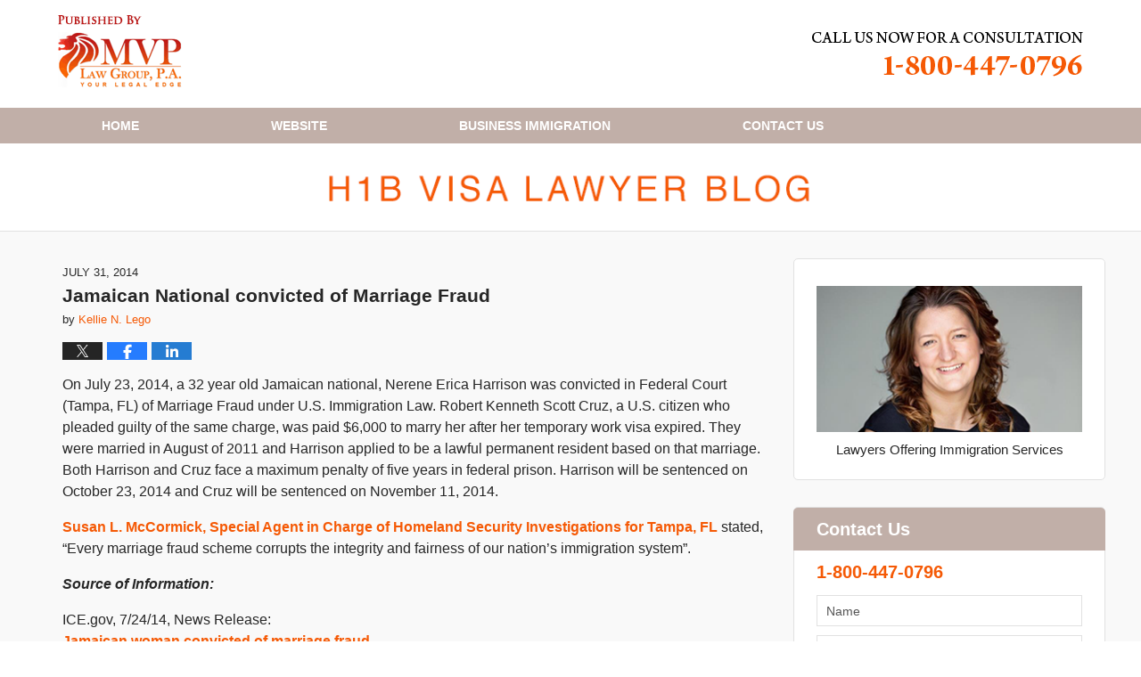

--- FILE ---
content_type: text/html; charset=UTF-8
request_url: https://www.h1bvisalawyerblog.com/jamaican_national_convicted_of/
body_size: 11561
content:
<!DOCTYPE html>
<html class="no-js displaymode-full" itemscope itemtype="http://schema.org/Blog" lang="en-US">
	<head prefix="og: http://ogp.me/ns# article: http://ogp.me/ns/article#" >
		<meta http-equiv="Content-Type" content="text/html; charset=utf-8" />
		<title>Jamaican National convicted of Marriage Fraud &#8212; H1B Visa Lawyer Blog &#8212; July 31, 2014</title>
		<meta name="viewport" content="width=device-width, initial-scale=1.0" />

		<link rel="stylesheet" type="text/css" media="all" href="/jresources/v/20191031010253/css/main.css" />


		<script type="text/javascript">
			document.documentElement.className = document.documentElement.className.replace(/\bno-js\b/,"js");
		</script>

		<meta name="referrer" content="origin" />
		<meta name="referrer" content="unsafe-url" />

		<meta name='robots' content='index, follow, max-image-preview:large, max-snippet:-1, max-video-preview:-1' />
	<style>img:is([sizes="auto" i], [sizes^="auto," i]) { contain-intrinsic-size: 3000px 1500px }</style>
	
	<!-- This site is optimized with the Yoast SEO plugin v25.5 - https://yoast.com/wordpress/plugins/seo/ -->
	<meta name="description" content="On July 23, 2014, a 32 year old Jamaican national, Nerene Erica Harrison was convicted in Federal Court (Tampa, FL) of Marriage Fraud under U.S. &#8212; July 31, 2014" />
	<link rel="canonical" href="https://www.h1bvisalawyerblog.com/jamaican_national_convicted_of/" />
	<meta name="twitter:card" content="summary_large_image" />
	<meta name="twitter:title" content="Jamaican National convicted of Marriage Fraud &#8212; H1B Visa Lawyer Blog &#8212; July 31, 2014" />
	<meta name="twitter:description" content="On July 23, 2014, a 32 year old Jamaican national, Nerene Erica Harrison was convicted in Federal Court (Tampa, FL) of Marriage Fraud under U.S. &#8212; July 31, 2014" />
	<meta name="twitter:label1" content="Written by" />
	<meta name="twitter:data1" content="Kellie N. Lego" />
	<meta name="twitter:label2" content="Est. reading time" />
	<meta name="twitter:data2" content="1 minute" />
	<!-- / Yoast SEO plugin. -->


<link rel="alternate" type="application/rss+xml" title="H1B Visa Lawyer Blog &raquo; Feed" href="https://www.h1bvisalawyerblog.com/feed/" />
<link rel="alternate" type="application/rss+xml" title="H1B Visa Lawyer Blog &raquo; Comments Feed" href="https://www.h1bvisalawyerblog.com/comments/feed/" />
<script type="text/javascript">
/* <![CDATA[ */
window._wpemojiSettings = {"baseUrl":"https:\/\/s.w.org\/images\/core\/emoji\/16.0.1\/72x72\/","ext":".png","svgUrl":"https:\/\/s.w.org\/images\/core\/emoji\/16.0.1\/svg\/","svgExt":".svg","source":{"concatemoji":"https:\/\/www.h1bvisalawyerblog.com\/wp-includes\/js\/wp-emoji-release.min.js?ver=ef08febdc3dce7220473ad292b6eccdf"}};
/*! This file is auto-generated */
!function(s,n){var o,i,e;function c(e){try{var t={supportTests:e,timestamp:(new Date).valueOf()};sessionStorage.setItem(o,JSON.stringify(t))}catch(e){}}function p(e,t,n){e.clearRect(0,0,e.canvas.width,e.canvas.height),e.fillText(t,0,0);var t=new Uint32Array(e.getImageData(0,0,e.canvas.width,e.canvas.height).data),a=(e.clearRect(0,0,e.canvas.width,e.canvas.height),e.fillText(n,0,0),new Uint32Array(e.getImageData(0,0,e.canvas.width,e.canvas.height).data));return t.every(function(e,t){return e===a[t]})}function u(e,t){e.clearRect(0,0,e.canvas.width,e.canvas.height),e.fillText(t,0,0);for(var n=e.getImageData(16,16,1,1),a=0;a<n.data.length;a++)if(0!==n.data[a])return!1;return!0}function f(e,t,n,a){switch(t){case"flag":return n(e,"\ud83c\udff3\ufe0f\u200d\u26a7\ufe0f","\ud83c\udff3\ufe0f\u200b\u26a7\ufe0f")?!1:!n(e,"\ud83c\udde8\ud83c\uddf6","\ud83c\udde8\u200b\ud83c\uddf6")&&!n(e,"\ud83c\udff4\udb40\udc67\udb40\udc62\udb40\udc65\udb40\udc6e\udb40\udc67\udb40\udc7f","\ud83c\udff4\u200b\udb40\udc67\u200b\udb40\udc62\u200b\udb40\udc65\u200b\udb40\udc6e\u200b\udb40\udc67\u200b\udb40\udc7f");case"emoji":return!a(e,"\ud83e\udedf")}return!1}function g(e,t,n,a){var r="undefined"!=typeof WorkerGlobalScope&&self instanceof WorkerGlobalScope?new OffscreenCanvas(300,150):s.createElement("canvas"),o=r.getContext("2d",{willReadFrequently:!0}),i=(o.textBaseline="top",o.font="600 32px Arial",{});return e.forEach(function(e){i[e]=t(o,e,n,a)}),i}function t(e){var t=s.createElement("script");t.src=e,t.defer=!0,s.head.appendChild(t)}"undefined"!=typeof Promise&&(o="wpEmojiSettingsSupports",i=["flag","emoji"],n.supports={everything:!0,everythingExceptFlag:!0},e=new Promise(function(e){s.addEventListener("DOMContentLoaded",e,{once:!0})}),new Promise(function(t){var n=function(){try{var e=JSON.parse(sessionStorage.getItem(o));if("object"==typeof e&&"number"==typeof e.timestamp&&(new Date).valueOf()<e.timestamp+604800&&"object"==typeof e.supportTests)return e.supportTests}catch(e){}return null}();if(!n){if("undefined"!=typeof Worker&&"undefined"!=typeof OffscreenCanvas&&"undefined"!=typeof URL&&URL.createObjectURL&&"undefined"!=typeof Blob)try{var e="postMessage("+g.toString()+"("+[JSON.stringify(i),f.toString(),p.toString(),u.toString()].join(",")+"));",a=new Blob([e],{type:"text/javascript"}),r=new Worker(URL.createObjectURL(a),{name:"wpTestEmojiSupports"});return void(r.onmessage=function(e){c(n=e.data),r.terminate(),t(n)})}catch(e){}c(n=g(i,f,p,u))}t(n)}).then(function(e){for(var t in e)n.supports[t]=e[t],n.supports.everything=n.supports.everything&&n.supports[t],"flag"!==t&&(n.supports.everythingExceptFlag=n.supports.everythingExceptFlag&&n.supports[t]);n.supports.everythingExceptFlag=n.supports.everythingExceptFlag&&!n.supports.flag,n.DOMReady=!1,n.readyCallback=function(){n.DOMReady=!0}}).then(function(){return e}).then(function(){var e;n.supports.everything||(n.readyCallback(),(e=n.source||{}).concatemoji?t(e.concatemoji):e.wpemoji&&e.twemoji&&(t(e.twemoji),t(e.wpemoji)))}))}((window,document),window._wpemojiSettings);
/* ]]> */
</script>
<style id='wp-emoji-styles-inline-css' type='text/css'>

	img.wp-smiley, img.emoji {
		display: inline !important;
		border: none !important;
		box-shadow: none !important;
		height: 1em !important;
		width: 1em !important;
		margin: 0 0.07em !important;
		vertical-align: -0.1em !important;
		background: none !important;
		padding: 0 !important;
	}
</style>
<link rel='stylesheet' id='wp-block-library-css' href='https://www.h1bvisalawyerblog.com/wp-includes/css/dist/block-library/style.min.css?ver=ef08febdc3dce7220473ad292b6eccdf' type='text/css' media='all' />
<style id='classic-theme-styles-inline-css' type='text/css'>
/*! This file is auto-generated */
.wp-block-button__link{color:#fff;background-color:#32373c;border-radius:9999px;box-shadow:none;text-decoration:none;padding:calc(.667em + 2px) calc(1.333em + 2px);font-size:1.125em}.wp-block-file__button{background:#32373c;color:#fff;text-decoration:none}
</style>
<style id='global-styles-inline-css' type='text/css'>
:root{--wp--preset--aspect-ratio--square: 1;--wp--preset--aspect-ratio--4-3: 4/3;--wp--preset--aspect-ratio--3-4: 3/4;--wp--preset--aspect-ratio--3-2: 3/2;--wp--preset--aspect-ratio--2-3: 2/3;--wp--preset--aspect-ratio--16-9: 16/9;--wp--preset--aspect-ratio--9-16: 9/16;--wp--preset--color--black: #000000;--wp--preset--color--cyan-bluish-gray: #abb8c3;--wp--preset--color--white: #ffffff;--wp--preset--color--pale-pink: #f78da7;--wp--preset--color--vivid-red: #cf2e2e;--wp--preset--color--luminous-vivid-orange: #ff6900;--wp--preset--color--luminous-vivid-amber: #fcb900;--wp--preset--color--light-green-cyan: #7bdcb5;--wp--preset--color--vivid-green-cyan: #00d084;--wp--preset--color--pale-cyan-blue: #8ed1fc;--wp--preset--color--vivid-cyan-blue: #0693e3;--wp--preset--color--vivid-purple: #9b51e0;--wp--preset--gradient--vivid-cyan-blue-to-vivid-purple: linear-gradient(135deg,rgba(6,147,227,1) 0%,rgb(155,81,224) 100%);--wp--preset--gradient--light-green-cyan-to-vivid-green-cyan: linear-gradient(135deg,rgb(122,220,180) 0%,rgb(0,208,130) 100%);--wp--preset--gradient--luminous-vivid-amber-to-luminous-vivid-orange: linear-gradient(135deg,rgba(252,185,0,1) 0%,rgba(255,105,0,1) 100%);--wp--preset--gradient--luminous-vivid-orange-to-vivid-red: linear-gradient(135deg,rgba(255,105,0,1) 0%,rgb(207,46,46) 100%);--wp--preset--gradient--very-light-gray-to-cyan-bluish-gray: linear-gradient(135deg,rgb(238,238,238) 0%,rgb(169,184,195) 100%);--wp--preset--gradient--cool-to-warm-spectrum: linear-gradient(135deg,rgb(74,234,220) 0%,rgb(151,120,209) 20%,rgb(207,42,186) 40%,rgb(238,44,130) 60%,rgb(251,105,98) 80%,rgb(254,248,76) 100%);--wp--preset--gradient--blush-light-purple: linear-gradient(135deg,rgb(255,206,236) 0%,rgb(152,150,240) 100%);--wp--preset--gradient--blush-bordeaux: linear-gradient(135deg,rgb(254,205,165) 0%,rgb(254,45,45) 50%,rgb(107,0,62) 100%);--wp--preset--gradient--luminous-dusk: linear-gradient(135deg,rgb(255,203,112) 0%,rgb(199,81,192) 50%,rgb(65,88,208) 100%);--wp--preset--gradient--pale-ocean: linear-gradient(135deg,rgb(255,245,203) 0%,rgb(182,227,212) 50%,rgb(51,167,181) 100%);--wp--preset--gradient--electric-grass: linear-gradient(135deg,rgb(202,248,128) 0%,rgb(113,206,126) 100%);--wp--preset--gradient--midnight: linear-gradient(135deg,rgb(2,3,129) 0%,rgb(40,116,252) 100%);--wp--preset--font-size--small: 13px;--wp--preset--font-size--medium: 20px;--wp--preset--font-size--large: 36px;--wp--preset--font-size--x-large: 42px;--wp--preset--spacing--20: 0.44rem;--wp--preset--spacing--30: 0.67rem;--wp--preset--spacing--40: 1rem;--wp--preset--spacing--50: 1.5rem;--wp--preset--spacing--60: 2.25rem;--wp--preset--spacing--70: 3.38rem;--wp--preset--spacing--80: 5.06rem;--wp--preset--shadow--natural: 6px 6px 9px rgba(0, 0, 0, 0.2);--wp--preset--shadow--deep: 12px 12px 50px rgba(0, 0, 0, 0.4);--wp--preset--shadow--sharp: 6px 6px 0px rgba(0, 0, 0, 0.2);--wp--preset--shadow--outlined: 6px 6px 0px -3px rgba(255, 255, 255, 1), 6px 6px rgba(0, 0, 0, 1);--wp--preset--shadow--crisp: 6px 6px 0px rgba(0, 0, 0, 1);}:where(.is-layout-flex){gap: 0.5em;}:where(.is-layout-grid){gap: 0.5em;}body .is-layout-flex{display: flex;}.is-layout-flex{flex-wrap: wrap;align-items: center;}.is-layout-flex > :is(*, div){margin: 0;}body .is-layout-grid{display: grid;}.is-layout-grid > :is(*, div){margin: 0;}:where(.wp-block-columns.is-layout-flex){gap: 2em;}:where(.wp-block-columns.is-layout-grid){gap: 2em;}:where(.wp-block-post-template.is-layout-flex){gap: 1.25em;}:where(.wp-block-post-template.is-layout-grid){gap: 1.25em;}.has-black-color{color: var(--wp--preset--color--black) !important;}.has-cyan-bluish-gray-color{color: var(--wp--preset--color--cyan-bluish-gray) !important;}.has-white-color{color: var(--wp--preset--color--white) !important;}.has-pale-pink-color{color: var(--wp--preset--color--pale-pink) !important;}.has-vivid-red-color{color: var(--wp--preset--color--vivid-red) !important;}.has-luminous-vivid-orange-color{color: var(--wp--preset--color--luminous-vivid-orange) !important;}.has-luminous-vivid-amber-color{color: var(--wp--preset--color--luminous-vivid-amber) !important;}.has-light-green-cyan-color{color: var(--wp--preset--color--light-green-cyan) !important;}.has-vivid-green-cyan-color{color: var(--wp--preset--color--vivid-green-cyan) !important;}.has-pale-cyan-blue-color{color: var(--wp--preset--color--pale-cyan-blue) !important;}.has-vivid-cyan-blue-color{color: var(--wp--preset--color--vivid-cyan-blue) !important;}.has-vivid-purple-color{color: var(--wp--preset--color--vivid-purple) !important;}.has-black-background-color{background-color: var(--wp--preset--color--black) !important;}.has-cyan-bluish-gray-background-color{background-color: var(--wp--preset--color--cyan-bluish-gray) !important;}.has-white-background-color{background-color: var(--wp--preset--color--white) !important;}.has-pale-pink-background-color{background-color: var(--wp--preset--color--pale-pink) !important;}.has-vivid-red-background-color{background-color: var(--wp--preset--color--vivid-red) !important;}.has-luminous-vivid-orange-background-color{background-color: var(--wp--preset--color--luminous-vivid-orange) !important;}.has-luminous-vivid-amber-background-color{background-color: var(--wp--preset--color--luminous-vivid-amber) !important;}.has-light-green-cyan-background-color{background-color: var(--wp--preset--color--light-green-cyan) !important;}.has-vivid-green-cyan-background-color{background-color: var(--wp--preset--color--vivid-green-cyan) !important;}.has-pale-cyan-blue-background-color{background-color: var(--wp--preset--color--pale-cyan-blue) !important;}.has-vivid-cyan-blue-background-color{background-color: var(--wp--preset--color--vivid-cyan-blue) !important;}.has-vivid-purple-background-color{background-color: var(--wp--preset--color--vivid-purple) !important;}.has-black-border-color{border-color: var(--wp--preset--color--black) !important;}.has-cyan-bluish-gray-border-color{border-color: var(--wp--preset--color--cyan-bluish-gray) !important;}.has-white-border-color{border-color: var(--wp--preset--color--white) !important;}.has-pale-pink-border-color{border-color: var(--wp--preset--color--pale-pink) !important;}.has-vivid-red-border-color{border-color: var(--wp--preset--color--vivid-red) !important;}.has-luminous-vivid-orange-border-color{border-color: var(--wp--preset--color--luminous-vivid-orange) !important;}.has-luminous-vivid-amber-border-color{border-color: var(--wp--preset--color--luminous-vivid-amber) !important;}.has-light-green-cyan-border-color{border-color: var(--wp--preset--color--light-green-cyan) !important;}.has-vivid-green-cyan-border-color{border-color: var(--wp--preset--color--vivid-green-cyan) !important;}.has-pale-cyan-blue-border-color{border-color: var(--wp--preset--color--pale-cyan-blue) !important;}.has-vivid-cyan-blue-border-color{border-color: var(--wp--preset--color--vivid-cyan-blue) !important;}.has-vivid-purple-border-color{border-color: var(--wp--preset--color--vivid-purple) !important;}.has-vivid-cyan-blue-to-vivid-purple-gradient-background{background: var(--wp--preset--gradient--vivid-cyan-blue-to-vivid-purple) !important;}.has-light-green-cyan-to-vivid-green-cyan-gradient-background{background: var(--wp--preset--gradient--light-green-cyan-to-vivid-green-cyan) !important;}.has-luminous-vivid-amber-to-luminous-vivid-orange-gradient-background{background: var(--wp--preset--gradient--luminous-vivid-amber-to-luminous-vivid-orange) !important;}.has-luminous-vivid-orange-to-vivid-red-gradient-background{background: var(--wp--preset--gradient--luminous-vivid-orange-to-vivid-red) !important;}.has-very-light-gray-to-cyan-bluish-gray-gradient-background{background: var(--wp--preset--gradient--very-light-gray-to-cyan-bluish-gray) !important;}.has-cool-to-warm-spectrum-gradient-background{background: var(--wp--preset--gradient--cool-to-warm-spectrum) !important;}.has-blush-light-purple-gradient-background{background: var(--wp--preset--gradient--blush-light-purple) !important;}.has-blush-bordeaux-gradient-background{background: var(--wp--preset--gradient--blush-bordeaux) !important;}.has-luminous-dusk-gradient-background{background: var(--wp--preset--gradient--luminous-dusk) !important;}.has-pale-ocean-gradient-background{background: var(--wp--preset--gradient--pale-ocean) !important;}.has-electric-grass-gradient-background{background: var(--wp--preset--gradient--electric-grass) !important;}.has-midnight-gradient-background{background: var(--wp--preset--gradient--midnight) !important;}.has-small-font-size{font-size: var(--wp--preset--font-size--small) !important;}.has-medium-font-size{font-size: var(--wp--preset--font-size--medium) !important;}.has-large-font-size{font-size: var(--wp--preset--font-size--large) !important;}.has-x-large-font-size{font-size: var(--wp--preset--font-size--x-large) !important;}
:where(.wp-block-post-template.is-layout-flex){gap: 1.25em;}:where(.wp-block-post-template.is-layout-grid){gap: 1.25em;}
:where(.wp-block-columns.is-layout-flex){gap: 2em;}:where(.wp-block-columns.is-layout-grid){gap: 2em;}
:root :where(.wp-block-pullquote){font-size: 1.5em;line-height: 1.6;}
</style>
<script type="text/javascript" src="https://www.h1bvisalawyerblog.com/wp-includes/js/jquery/jquery.min.js?ver=3.7.1" id="jquery-core-js"></script>
<script type="text/javascript" src="https://www.h1bvisalawyerblog.com/wp-includes/js/jquery/jquery-migrate.min.js?ver=3.4.1" id="jquery-migrate-js"></script>
<link rel="https://api.w.org/" href="https://www.h1bvisalawyerblog.com/wp-json/" /><link rel="alternate" title="JSON" type="application/json" href="https://www.h1bvisalawyerblog.com/wp-json/wp/v2/posts/1304" /><link rel="EditURI" type="application/rsd+xml" title="RSD" href="https://www.h1bvisalawyerblog.com/xmlrpc.php?rsd" />

<link rel='shortlink' href='https://wp.me/p84hHj-l2' />
<link rel="alternate" title="oEmbed (JSON)" type="application/json+oembed" href="https://www.h1bvisalawyerblog.com/wp-json/oembed/1.0/embed?url=https%3A%2F%2Fwww.h1bvisalawyerblog.com%2Fjamaican_national_convicted_of%2F" />
<link rel="alternate" title="oEmbed (XML)" type="text/xml+oembed" href="https://www.h1bvisalawyerblog.com/wp-json/oembed/1.0/embed?url=https%3A%2F%2Fwww.h1bvisalawyerblog.com%2Fjamaican_national_convicted_of%2F&#038;format=xml" />
<link rel="amphtml" href="https://www.h1bvisalawyerblog.com/amp/jamaican_national_convicted_of/" />
		<!-- Willow Authorship Tags -->
<link href="http://mvplawgroup.com/who-we-are/kellie-n-lego/" rel="author" />

<!-- End Willow Authorship Tags -->		<!-- Willow Opengraph and Twitter Cards -->
<meta property="article:published_time" content="2014-07-31T08:00:00-04:00" />
<meta property="article:modified_time" content="2014-07-31T08:00:00-04:00" />
<meta property="article:section" content="Immigration Fraud" />
<meta property="article:author" content="https://www.h1bvisalawyerblog.com/author/hibvisalawyerblog-1/" />
<meta property="og:url" content="https://www.h1bvisalawyerblog.com/jamaican_national_convicted_of/" />
<meta property="og:title" content="Jamaican National convicted of Marriage Fraud" />
<meta property="og:description" content="On July 23, 2014, a 32 year old Jamaican national, Nerene Erica Harrison was convicted in Federal Court (Tampa, FL) of Marriage Fraud under U.S. Immigration Law. Robert Kenneth Scott Cruz, a U.S. ..." />
<meta property="og:type" content="article" />
<meta property="og:image" content="https://www.h1bvisalawyerblog.com/wp-content/uploads/sites/347/2019/03/social-image-logo-og.png" />
<meta property="og:image:width" content="1200" />
<meta property="og:image:height" content="1200" />
<meta property="og:image:url" content="https://www.h1bvisalawyerblog.com/wp-content/uploads/sites/347/2019/03/social-image-logo-og.png" />
<meta property="og:image:secure_url" content="https://www.h1bvisalawyerblog.com/wp-content/uploads/sites/347/2019/03/social-image-logo-og.png" />
<meta property="og:site_name" content="H1B Visa Lawyer Blog" />

<!-- End Willow Opengraph and Twitter Cards -->

				<link rel="shortcut icon" type="image/x-icon" href="/jresources/v/20191031010253/icons/favicon.ico"  />
<!-- Google Analytics Metadata -->
<script> window.jmetadata = window.jmetadata || { site: { id: '347', installation: 'blawgcloud', name: 'h1bvisalawyerblog-com',  willow: '1', domain: 'h1bvisalawyerblog.com', key: 'Li0tLSAuLi0gLi4uIC0gLi4gLi1oMWJ2aXNhbGF3eWVyYmxvZy5jb20=' }, analytics: { ga4: [ { measurementId: 'G-Q14QBJFKLS' } ] } } </script>
<!-- End of Google Analytics Metadata -->

<!-- Google Tag Manager -->
<script>(function(w,d,s,l,i){w[l]=w[l]||[];w[l].push({'gtm.start': new Date().getTime(),event:'gtm.js'});var f=d.getElementsByTagName(s)[0], j=d.createElement(s),dl=l!='dataLayer'?'&l='+l:'';j.async=true;j.src= 'https://www.googletagmanager.com/gtm.js?id='+i+dl;f.parentNode.insertBefore(j,f); })(window,document,'script','dataLayer','GTM-PHFNLNH');</script>
<!-- End Google Tag Manager -->

<link rel="next" href="https://www.h1bvisalawyerblog.com/mvp_law_group_immigration_qa_f_105/" />
<link rel="prev" href="https://www.h1bvisalawyerblog.com/interactive_map_where_unaccomp/" />

	<script async defer src="https://justatic.com/e/widgets/js/justia.js"></script>

	</head>
	<body class="willow willow-responsive wp-singular post-template-default single single-post postid-1304 single-format-standard wp-theme-Willow-Responsive">
	<div id="top-numbers-v2" class="tnv2-sticky"> <ul> <li>Contact Us Now: <strong>1-800-447-0796</strong> <a class="tnv2-button" rel="nofollow" href="tel:+1-800-447-0796" data-gtm-location="Sticky Header" data-gtm-value="+1-800-447-0796" data-gtm-action="Contact" data-gtm-category="Phones" data-gtm-device="Mobile" data-gtm-event="phone_contact" data-gtm-label="Call" data-gtm-target="Button" data-gtm-type="click">Tap Here To Call Us</a> </li> </ul> </div>

<div id="fb-root"></div>

		<div class="container">
			<div class="cwrap">

			<!-- HEADER -->
			<header id="header" role="banner">
							<div id="head" class="header-tag-group">

					<div id="logo">
						<a href="https://www.h1bvisalawyerblog.com/">							<img src="/jresources/v/20191031010253/images/logo.png" id="mainlogo" alt="MVP Law Group, P.A." />
							H1B Visa Lawyer Blog</a>
					</div>
										<div id="tagline"><a  target="_blank" href="http://mvplawgroup.com/contact/" class="tagline-link tagline-text">Published By MVP Law Group, P.A.</a></div>
									</div><!--/#head-->
				<nav id="main-nav" role="navigation">
					<span class="visuallyhidden">Navigation</span>
					<div id="topnav" class="topnav nav-custom"><ul id="tnav-toplevel" class="menu"><li id="menu-item-6" class="priority_1 menu-item menu-item-type-custom menu-item-object-custom menu-item-home menu-item-6"><a href="https://www.h1bvisalawyerblog.com/">Home</a></li>
<li id="menu-item-7" class="priority_2 menu-item menu-item-type-custom menu-item-object-custom menu-item-7"><a target="_blank" href="http://mvplawgroup.com/">Website</a></li>
<li id="menu-item-8" class="priority_3 menu-item menu-item-type-custom menu-item-object-custom menu-item-8"><a target="_blank" href="https://www.mvplawgroup.com/employment">Business Immigration</a></li>
<li id="menu-item-9" class="priority_1 menu-item menu-item-type-custom menu-item-object-custom menu-item-9"><a target="_blank" href="http://mvplawgroup.com/contact/">Contact <ins>Us</ins></a></li>
</ul></div>				</nav>
							</header>

			            

            <!-- MAIN -->
            <div id="main">
	            <div class="custom_html_content_top"><div class="imgwrap"> <div id="img2"> <div class="blogname-wrapper"> <a href="/" class="main-blogname"> <!-- Internal Pages --> <strong class="inner-blogname">H1B Visa Lawyer Blog</strong> </a> </div> </div> </div></div>                <div class="mwrap">
                	
                	
	                <section class="content">
	                		                	<div class="bodytext">
		                	

<article id="post-1304" class="entry post-1304 post type-post status-publish format-standard hentry category-immigration-fraud" itemprop="blogPost" itemtype="http://schema.org/BlogPosting" itemscope>
	<link itemprop="mainEntityOfPage" href="https://www.h1bvisalawyerblog.com/jamaican_national_convicted_of/" />
	<div class="inner-wrapper">
		<header>

			
			
						<div id="default-featured-image-1304-post-id-1304" itemprop="image" itemtype="http://schema.org/ImageObject" itemscope>
	<link itemprop="url" href="https://www.h1bvisalawyerblog.com/wp-content/uploads/sites/347/2019/03/social-image-logo-og.png" />
	<meta itemprop="width" content="1200" />
	<meta itemprop="height" content="1200" />
	<meta itemprop="representativeOfPage" content="http://schema.org/False" />
</div>
			<div class="published-date"><span class="published-date-label"></span> <time datetime="2014-07-31T08:00:00-04:00" class="post-date published" itemprop="datePublished" pubdate>July 31, 2014</time></div>
			
			
            <h1 class="entry-title" itemprop="name">Jamaican National convicted of Marriage Fraud</h1>
                <meta itemprop="headline" content="Jamaican National convicted of Marriage Fraud" />
			
			
			<div class="author vcard">by <span itemprop="author" itemtype="http://schema.org/Person" itemscope><a href="http://mvplawgroup.com/who-we-are/kellie-n-lego/" class="url fn author-hibvisalawyerblog-1 author-631 post-author-link" rel="author" target="_blank" itemprop="url"><span itemprop="name">Kellie N. Lego</span></a><meta itemprop="sameAs" content="http://lawyers.justia.com/lawyer/kellie-n-lego-1488711" /></span></div>
			
			<div class="sharelinks sharelinks-1304 sharelinks-horizontal" id="sharelinks-1304">
	<a href="https://twitter.com/intent/tweet?url=https%3A%2F%2Fwp.me%2Fp84hHj-l2&amp;text=Jamaican+National+convicted+of+Marriage+Fraud" target="_blank"  onclick="javascript:window.open(this.href, '', 'menubar=no,toolbar=no,resizable=yes,scrollbars=yes,height=600,width=600');return false;"><img src="https://www.h1bvisalawyerblog.com/wp-content/themes/Willow-Responsive/images/share/twitter.gif" alt="Tweet this Post" /></a>
	<a href="https://www.facebook.com/sharer/sharer.php?u=https%3A%2F%2Fwww.h1bvisalawyerblog.com%2Fjamaican_national_convicted_of%2F" target="_blank"  onclick="javascript:window.open(this.href, '', 'menubar=no,toolbar=no,resizable=yes,scrollbars=yes,height=600,width=600');return false;"><img src="https://www.h1bvisalawyerblog.com/wp-content/themes/Willow-Responsive/images/share/fb.gif" alt="Share on Facebook" /></a>
	<a href="http://www.linkedin.com/shareArticle?mini=true&amp;url=https%3A%2F%2Fwww.h1bvisalawyerblog.com%2Fjamaican_national_convicted_of%2F&amp;title=Jamaican+National+convicted+of+Marriage+Fraud&amp;source=H1B+Visa+Lawyer+Blog" target="_blank"  onclick="javascript:window.open(this.href, '', 'menubar=no,toolbar=no,resizable=yes,scrollbars=yes,height=600,width=600');return false;"><img src="https://www.h1bvisalawyerblog.com/wp-content/themes/Willow-Responsive/images/share/linkedin.gif" alt="Share on LinkedIn" /></a>
</div>					</header>
		<div class="content" itemprop="articleBody">
									<div class="entry-content">
								<p>On July 23, 2014, a 32 year old Jamaican national, Nerene Erica Harrison was convicted in Federal Court (Tampa, FL) of Marriage Fraud under U.S. Immigration Law. Robert Kenneth Scott Cruz, a U.S. citizen who pleaded guilty of the same charge, was paid $6,000 to marry her after her temporary work visa expired. They were married in August of 2011 and Harrison applied to be a lawful permanent resident based on that marriage. Both Harrison and Cruz face a maximum penalty of five years in federal prison. Harrison will be sentenced on October 23, 2014 and Cruz will be sentenced on November 11, 2014.</p>
<p><a href="http://www.ice.gov/contact/inv/">Susan L. McCormick, Special Agent in Charge of Homeland Security Investigations for Tampa, FL</a> stated, &#8220;Every marriage fraud scheme corrupts the integrity and fairness of our nation&#8217;s immigration system&#8221;.</p>
<p><strong><em>Source of Information:</em></strong></p>
<p>ICE.gov, 7/24/14, News Release:<br />
<a href="https://www.ice.gov/news/releases/1407/140724tampa.htm">Jamaican woman convicted of marriage fraud</a></p>
<p>Justice.gov, 7/23/14, Press Release:<br />
<a href="http://www.justice.gov/usao/flm/press/2014/Jul/20140723_Harrison.html">Jamaican National Convicted Of Marriage Fraud</a></p>
							</div>
					</div>
		<footer>
							<div class="author vcard">by <span itemprop="author" itemtype="http://schema.org/Person" itemscope><a href="http://mvplawgroup.com/who-we-are/kellie-n-lego/" class="url fn author-hibvisalawyerblog-1 author-631 post-author-link" rel="author" target="_blank" itemprop="url"><span itemprop="name">Kellie N. Lego</span></a><meta itemprop="sameAs" content="http://lawyers.justia.com/lawyer/kellie-n-lego-1488711" /></span></div>						<div itemprop="publisher" itemtype="http://schema.org/Organization" itemscope>
				<meta itemprop="name" content="MVP Law Group, P.A." />
				
<div itemprop="logo" itemtype="http://schema.org/ImageObject" itemscope>
	<link itemprop="url" href="https://www.h1bvisalawyerblog.com/wp-content/uploads/sites/347/2016/09/logo-60px.jpg" />
	<meta itemprop="height" content="60" />
	<meta itemprop="width" content="102" />
	<meta itemprop="representativeOfPage" content="http://schema.org/True" />
</div>
			</div>

			<div class="category-list"><span class="category-list-label">Posted in:</span> <span class="category-list-items"><a href="https://www.h1bvisalawyerblog.com/category/immigration-news/immigration-fraud/" title="View all posts in Immigration Fraud" class="category-immigration-fraud term-46 post-category-link">Immigration Fraud</a></span></div>			
			<div class="published-date"><span class="published-date-label"></span> <time datetime="2014-07-31T08:00:00-04:00" class="post-date published" itemprop="datePublished" pubdate>July 31, 2014</time></div>			<div class="visuallyhidden">Updated:
				<time datetime="2014-07-31T08:00:00-04:00" class="updated" itemprop="dateModified">July 31, 2014 8:00 am</time>
			</div>

			
			
			
			
<!-- You can start editing here. -->


			<!-- If comments are closed. -->
		<p class="nocomments">Comments are closed.</p>

	

		</footer>

	</div>
</article>
	<div class="navigation">
		<nav id="post-pagination-bottom" class="pagination post-pagination" role="navigation">
		<span class="nav-prev"><a rel="prev" href="https://www.h1bvisalawyerblog.com/interactive_map_where_unaccomp/" title="Interactive Map: Where Unaccompanied Immigrant Children are finding temporary homes"><span class="arrow-left">&laquo;</span> Previous</a></span> <span class="nav-sep">|</span> <span class="nav-home"><a rel="home" href="https://www.h1bvisalawyerblog.com/">Home</a></span> <span class="nav-sep">|</span> <span class="nav-next"><a rel="next" href="https://www.h1bvisalawyerblog.com/mvp_law_group_immigration_qa_f_105/" title="MVP LAW GROUP – Immigration Q&amp;A Forum, Friday, August 1, 2014">Next <span class="arrow-right">&raquo;</span></a></span>				</nav>
	</div>
								</div>

																<aside class="sidebar primary-sidebar sc-2 secondary-content" id="sc-2">
			</aside>

							
						</section>

						<aside class="sidebar secondary-sidebar sc-1 secondary-content" id="sc-1">
	<div id="custom_html-2" class="widget_text widget sidebar-widget primary-sidebar-widget widget_custom_html"><strong class="widget-title sidebar-widget-title primary-sidebar-widget-title"> </strong><div class="content widget-content sidebar-widget-content primary-sidebar-widget-content"><div class="textwidget custom-html-widget"><img src="/jresources/images/kellie.png" alt="Kellie N. Lego, Esq. Photo"/> <span>Lawyers Offering Immigration Services</span></div></div></div>    <div id="justia_contact_form-2" class="widget sidebar-widget primary-sidebar-widget justia_contact_form">
    <strong class="widget-title sidebar-widget-title primary-sidebar-widget-title">Contact Us</strong><div class="content widget-content sidebar-widget-content primary-sidebar-widget-content">
    <div class="formdesc"><span class="line-1">1-800-447-0796</span></div>
    <div id="contactform">
            <form data-gtm-label="Consultation Form" data-gtm-action="Submission" data-gtm-category="Forms" data-gtm-type="submission" data-gtm-conversion="1" id="genericcontactform" name="genericcontactform" action="/jshared/blog-contactus/" class="widget_form" data-validate="parsley">
            <div data-directive="j-recaptcha" data-recaptcha-key="6LdHejssAAAAACcPse6WvN3mjvhQk4D6xPQNnTIv" data-version="2" data-set-lang="en"></div>
            <div id="errmsg"></div>
            <input type="hidden" name="wpid" value="2" />
            <input type="hidden" name="5_From_Page" value="H1B Visa Lawyer Blog" />
            <input type="hidden" name="firm_name" value="MVP Law Group, P.A." />
            <input type="hidden" name="blog_name" value="H1B Visa Lawyer Blog" />
            <input type="hidden" name="site_id" value="" />
            <input type="hidden" name="prefix" value="347" />
            <input type="hidden" name="source" value="blawgcloud" />
            <input type="hidden" name="source_off" value="" />
            <input type="hidden" name="return_url" value="https://www.h1bvisalawyerblog.com/thank-you/" />
            <input type="hidden" name="current_url" value="https://www.h1bvisalawyerblog.com/jamaican_national_convicted_of/" />
            <input type="hidden" name="big_or_small" value="big" />
            <input type="hidden" name="is_blog" value="yes" />
            <span class="fld name"><label class="visuallyhidden" for="Name">Name</label><input type="text" name="10_Name" id="Name" value=""  placeholder="Name"   class="required"  required/></span><span class="fld email"><label class="visuallyhidden" for="Email">Email</label><input type="email" name="20_Email" id="Email" value=""  placeholder="Email"   class="required"  required/></span><span class="fld phone"><label class="visuallyhidden" for="Phone">Phone</label><input type="tel" name="30_Phone" id="Phone" value=""  placeholder="Phone"  pattern="[\+\(\)\d -]+" title="Please enter a valid phone number."  class="required"  required/></span><span class="fld message"><label class="visuallyhidden" for="Message">Message</label><textarea name="40_Message" id="Message"  placeholder="Message"  class="required"  required></textarea></span>
            
            
            
            
            <input type="hidden" name="required_fields" value="10_Name,20_Email,30_Phone,40_Message" />
            <input type="hidden" name="form_location" value="Consultation Form">
            <span class="submit">
                <button type="submit" name="submitbtn">Submit</button>
            </span>
        </form>
    </div>
    <div style="display:none !important;" class="normal" id="jwpform-validation"></div>
    </div></div><div id="jwpw_connect-2" class="widget sidebar-widget primary-sidebar-widget jwpw_connect">
    <strong class="widget-title sidebar-widget-title primary-sidebar-widget-title"></strong><div class="content widget-content sidebar-widget-content primary-sidebar-widget-content">
    
        <p class="connect-icons">
            <a href="https://www.facebook.com/mvplawgroup" target="_blank" title="Facebook"><img src="https://lawyers.justia.com/s/facebook-flat-64.png" alt="Facebook Icon" border="0" /></a><a href="https://twitter.com/MVPLawGroup" target="_blank" title="Twitter"><img src="https://lawyers.justia.com/s/twitter-flat-64.png" alt="Twitter Icon" border="0" /></a><a href="https://www.linkedin.com/in/kellielego/" target="_blank" title="LinkedIn"><img src="https://lawyers.justia.com/s/linkedin-flat-64.png" alt="LinkedIn Icon" border="0" /></a><a href="https://lawyers.justia.com/lawyer/kellie-n-lego-1488711" target="_blank" title="Justia"><img src="https://lawyers.justia.com/s/justia-flat-64.png" alt="Justia Icon" border="0" /></a><a href="https://www.avvo.com/attorneys/21113-md-kellie-lego-3343970.html" target="_blank" title="AVVO"><img src="https://lawyers.justia.com/s/avvo-flat-64.png" alt="AVVO Icon" border="0" /></a><a href="http://rss.justia.com/H1bVisaLawyerBlogCom" target="_blank" title="Feed"><img src="https://lawyers.justia.com/s/rss-flat-64.png" alt="Feed Icon" border="0" /></a>
        </p>
        <script type="application/ld+json">
{ "@context": "http://schema.org",
  "@type": "http://schema.org/LegalService",
  "name": "MVP Law Group, P.A.",
  "image": "https://www.h1bvisalawyerblog.com/wp-content/uploads/sites/347/2016/09/logo-60px.jpg",
  "sameAs": ["https://www.facebook.com/mvplawgroup","https://twitter.com/MVPLawGroup","https://www.linkedin.com/in/kellielego/","https://lawyers.justia.com/lawyer/kellie-n-lego-1488711","https://www.avvo.com/attorneys/21113-md-kellie-lego-3343970.html","http://rss.justia.com/H1bVisaLawyerBlogCom"],
  "address": {
    "@type": "PostalAddress",
    "addressCountry": "US"
  }
}
</script>
        
</div></div>
<div id="j_categories-2" class="widget sidebar-widget primary-sidebar-widget j_categories"><strong class="widget-title sidebar-widget-title primary-sidebar-widget-title">Topics</strong><div class="content widget-content sidebar-widget-content primary-sidebar-widget-content"><ul>
    <li class="cat-item cat-item-0"><a href="https://www.h1bvisalawyerblog.com/category/aao-decisions/">AAO decisions <span>(87)</span></a></li>
    <li class="cat-item cat-item-1"><a href="https://www.h1bvisalawyerblog.com/category/advance-parole-re-entry-permits/">Advance Parole/Re-entry Permits <span>(85)</span></a></li>
    <li class="cat-item cat-item-2"><a href="https://www.h1bvisalawyerblog.com/category/alternatives-to-h-1b-visa/">Alternatives to H-1B Visa <span>(22)</span></a></li>
    <li class="cat-item cat-item-3"><a href="https://www.h1bvisalawyerblog.com/category/amendments-to-h-1b-petitions/">Amendments to H-1B Petitions <span>(9)</span></a></li>
    <li class="cat-item cat-item-4"><a href="https://www.h1bvisalawyerblog.com/category/asylum/">Asylum <span>(7)</span></a></li>
    <li class="cat-item cat-item-5"><a href="https://www.h1bvisalawyerblog.com/category/balca-decisions/">BALCA Decisions <span>(298)</span></a></li>
    <li class="cat-item cat-item-6"><a href="https://www.h1bvisalawyerblog.com/category/biometrics/">Biometrics <span>(1)</span></a></li>
    <li class="cat-item cat-item-7"><a href="https://www.h1bvisalawyerblog.com/category/cam-refugee-parole/">CAM Refugee/Parole <span>(1)</span></a></li>
    <li class="cat-item cat-item-8"><a href="https://www.h1bvisalawyerblog.com/category/cbp/">CBP <span>(1)</span></a></li>
    <li class="cat-item cat-item-9"><a href="https://www.h1bvisalawyerblog.com/category/child-status-protection-act-cspa/">Child Status Protection Act ("CSPA") <span>(6)</span></a></li>
    <li class="cat-item cat-item-10"><a href="https://www.h1bvisalawyerblog.com/category/citizenship-naturalization/">Citizenship &amp; Naturalization <span>(322)</span></a></li>
    <li class="cat-item cat-item-11"><a href="https://www.h1bvisalawyerblog.com/category/conference/">Conference <span>(5)</span></a></li>
    <span class="more-categories-link"><a href="https://www.h1bvisalawyerblog.com/topics">View More Topics</a></span></ul></div></div><div id="custom_html-3" class="widget_text widget sidebar-widget primary-sidebar-widget widget_custom_html"><strong class="widget-title sidebar-widget-title primary-sidebar-widget-title">Search</strong><div class="content widget-content sidebar-widget-content primary-sidebar-widget-content"><div class="textwidget custom-html-widget"><form action="/" class="searchform" id="searchform" method="get" role="search"><div><label for="s" class="visuallyhidden">Search</label><input type="text" id="s" name="s" value="" placeholder="Enter Text"/><button type="submit" value="Search" id="searchsubmit">Search</button></div></form></div></div></div>
		<div id="recent-posts-2" class="widget sidebar-widget primary-sidebar-widget widget_recent_entries">
		<strong class="widget-title sidebar-widget-title primary-sidebar-widget-title">Recent Entries</strong><div class="content widget-content sidebar-widget-content primary-sidebar-widget-content">
		<ul>
											<li>
					<a href="https://www.h1bvisalawyerblog.com/aao-processing-times-fy-2026-1st-quarter/">AAO Processing Times – FY 2026 1st Quarter</a>
											<span class="post-date">January 29, 2026</span>
									</li>
											<li>
					<a href="https://www.h1bvisalawyerblog.com/12902-2/">USCIS to Increase Premium Processing Fees</a>
											<span class="post-date">January 28, 2026</span>
									</li>
											<li>
					<a href="https://www.h1bvisalawyerblog.com/update-visa-bulletin-february-2026/">Update &#8211; Visa Bulletin &#8211; February 2026</a>
											<span class="post-date">January 27, 2026</span>
									</li>
					</ul>

		</div></div></aside>

					</div>
				</div>


							<!-- FOOTER -->
				<footer id="footer">
					<span class="visuallyhidden">Contact Information</span>
					<div class="fcontainer">

													<div id="address">
								<div id="willow_address-2" class="address_container address-block-widget willow_address">	<div itemtype="http://schema.org/LegalService" class="slocation " itemscope>
		
        <link itemprop="logo" href="https://www.h1bvisalawyerblog.com/wp-content/uploads/sites/347/2016/09/logo-60px.jpg">
        <link itemprop="image" href="https://www.h1bvisalawyerblog.com/wp-content/uploads/sites/347/2016/09/logo-60px.jpg">
        <link itemprop="url" href="https://www.h1bvisalawyerblog.com">
        <meta itemprop="name" content="MVP Law Group, P.A.">
		
        <div itemprop="address" itemtype="http://schema.org/PostalAddress" itemscope>
            <div itemprop="streetAddress">1177 Annapolis Rd #70</div>
            <span itemprop="addressLocality">Odenton</span>,
            <span itemprop="addressRegion">MD</span>
            <span itemprop="postalCode">21113</span>
        </div>
		<span class="contacts"><span>Toll Free: <span itemprop="telephone">1-800-447-0796</span></span><span>Local: <span itemprop="telephone">240-390-0600</span></span><span>Fax: <span itemprop="faxNumber">240-390-0603</span></span></span>
		
		
	</div></div>							</div>
						
						
						<nav id="footernav">
							<div id="footernav-wrapper" class="footernav nav-custom"><ul id="menu-footernav" class="menu"><li id="menu-item-10" class="menu-item menu-item-type-custom menu-item-object-custom menu-item-home menu-item-10"><a href="https://www.h1bvisalawyerblog.com/">Home</a></li>
<li id="menu-item-13" class="menu-item menu-item-type-post_type menu-item-object-page menu-item-13"><a href="https://www.h1bvisalawyerblog.com/disclaimer/">Disclaimer</a></li>
<li id="menu-item-14" class="menu-item menu-item-type-custom menu-item-object-custom menu-item-14"><a target="_blank" href="http://mvplawgroup.com/contact/">Contact Us</a></li>
<li id="menu-item-15" class="menu-item menu-item-type-post_type menu-item-object-page menu-item-15"><a href="https://www.h1bvisalawyerblog.com/archives/">Blog Posts</a></li>
</ul></div>						</nav>
												<div class="copyright" title="Copyright &copy; 2026 MVP Law Group, P.A."><div class="jgrecaptcha-text"><p>This site is protected by reCAPTCHA and the Google <a target="_blank" href="https://policies.google.com/privacy">Privacy Policy</a> and <a target="_blank" href="https://policies.google.com/terms">Terms of Service</a> apply.</p><p>Please do not include any confidential or sensitive information in a contact form, text message, or voicemail. The contact form sends information by non-encrypted email, which is not secure. Submitting a contact form, sending a text message, making a phone call, or leaving a voicemail does not create an attorney-client relationship.</p></div><style>.grecaptcha-badge { visibility: hidden; } .jgrecaptcha-text p { margin: 1.8em 0; }</style><span class="copyright_label">Copyright &copy;</span> <span class="copyright_year">2026</span>, <span>MVP Law Group, P.A.</span></div>
																		<div class="credits"><a target="_blank" href="https://www.justia.com/marketing/law-blogs/"><strong class="justia_brand">JUSTIA</strong> Law Firm Blog Design</a></div>
																	</div>
				</footer>
						</div> <!-- /.cwrap -->
		</div><!-- /.container -->
		<!--[if lt IE 9]>
			<script src="/jshared/jslibs/responsive/mediaqueries/css3-mediaqueries.1.0.2.min.js"></script>
		<![endif]-->
		<script type="text/javascript"> if(!('matchMedia' in window)){ document.write(unescape("%3Cscript src='/jshared/jslibs/responsive/mediaqueries/media.match.2.0.2.min.js' type='text/javascript'%3E%3C/script%3E")); } </script>
		<script type="speculationrules">
{"prefetch":[{"source":"document","where":{"and":[{"href_matches":"\/*"},{"not":{"href_matches":["\/wp-*.php","\/wp-admin\/*","\/wp-content\/uploads\/sites\/347\/*","\/wp-content\/*","\/wp-content\/plugins\/*","\/wp-content\/themes\/Willow-Responsive\/*","\/*\\?(.+)"]}},{"not":{"selector_matches":"a[rel~=\"nofollow\"]"}},{"not":{"selector_matches":".no-prefetch, .no-prefetch a"}}]},"eagerness":"conservative"}]}
</script>
<script type="text/javascript" src="https://www.h1bvisalawyerblog.com/wp-content/plugins/jWP-Widgets/js/jwp-placeholder-fallback.js?ver=ef08febdc3dce7220473ad292b6eccdf" id="jwp-placeholder-fallback-js"></script>
<script type="text/javascript" src="https://www.h1bvisalawyerblog.com/wp-content/plugins/jWP-Widgets/js/jwp-forms.js?ver=ef08febdc3dce7220473ad292b6eccdf" id="jwp-forms-js"></script>
<script type="text/javascript" src="https://www.h1bvisalawyerblog.com/jshared/jslibs/validate/parsley.min.js?ver=ef08febdc3dce7220473ad292b6eccdf" id="parsley-js"></script>
<script type="text/javascript" src="https://www.h1bvisalawyerblog.com/jshared/jslibs/responsive/enquire/enquire.2.0.2.min.js?ver=2.0.2" id="enquire-js"></script>
<script type="text/javascript" src="https://www.h1bvisalawyerblog.com/jshared/jslibs/responsive/responsive.topnav.1.0.4.min.js?ver=1.0.4" id="responsive_topnav-js"></script>
<script type="text/javascript" src="https://www.h1bvisalawyerblog.com/jresources/v/20191031010253/js/site.min.js" id="willow_site.min-js"></script>

	</body>
</html>


<!--
Performance optimized by W3 Total Cache. Learn more: https://www.boldgrid.com/w3-total-cache/

Page Caching using Disk: Enhanced 

Served from: www.h1bvisalawyerblog.com @ 2026-01-29 15:32:19 by W3 Total Cache
-->